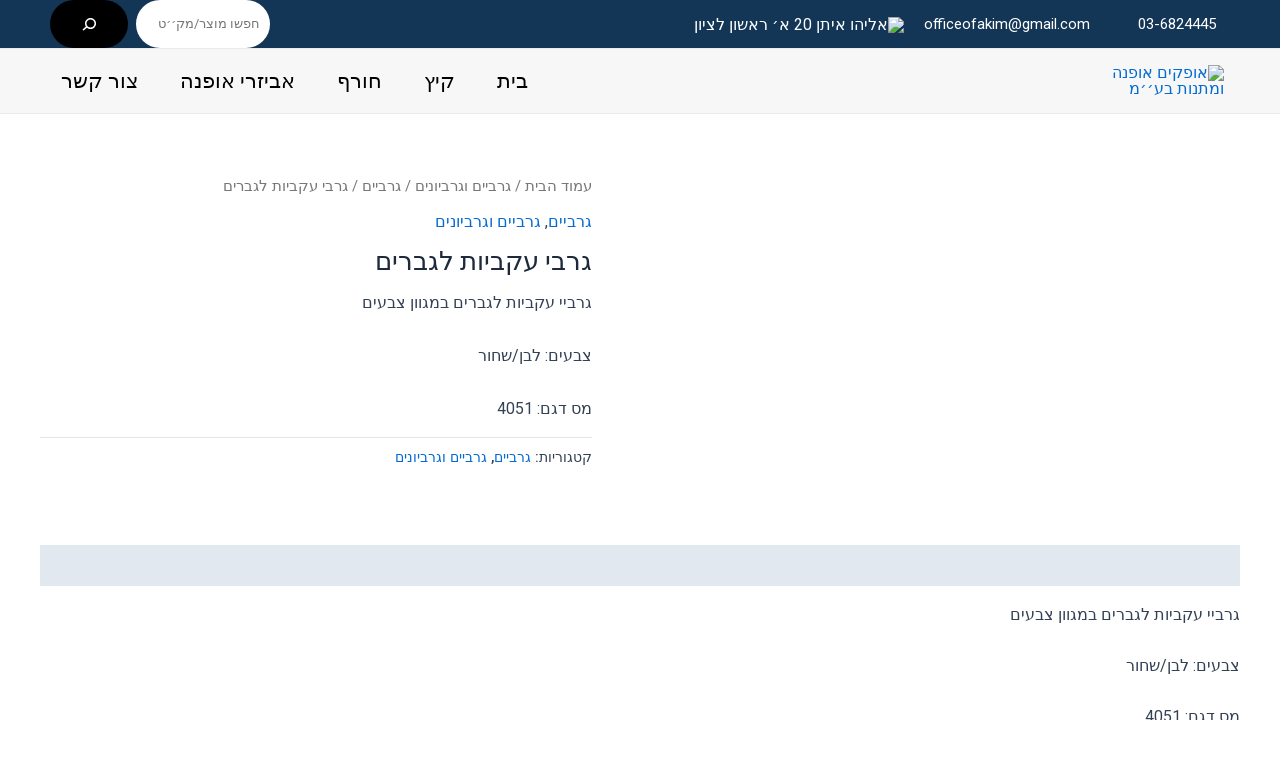

--- FILE ---
content_type: text/css
request_url: https://ofakimfashion.com/wp-content/uploads/elementor/css/post-565.css?ver=1756383009
body_size: 170
content:
.elementor-565 .elementor-element.elementor-element-7ee4fe1:not(.elementor-motion-effects-element-type-background), .elementor-565 .elementor-element.elementor-element-7ee4fe1 > .elementor-motion-effects-container > .elementor-motion-effects-layer{background-color:#54AED5;}.elementor-565 .elementor-element.elementor-element-7ee4fe1 > .elementor-background-overlay{background-color:transparent;background-image:radial-gradient(at center center, #54AED5 73%, #243C88 100%);opacity:0.5;transition:background 0.3s, border-radius 0.3s, opacity 0.3s;}.elementor-565 .elementor-element.elementor-element-7ee4fe1{transition:background 0.3s, border 0.3s, border-radius 0.3s, box-shadow 0.3s;}.elementor-565 .elementor-element.elementor-element-6f18796 .elementor-icon-list-items:not(.elementor-inline-items) .elementor-icon-list-item:not(:last-child){padding-bottom:calc(14px/2);}.elementor-565 .elementor-element.elementor-element-6f18796 .elementor-icon-list-items:not(.elementor-inline-items) .elementor-icon-list-item:not(:first-child){margin-top:calc(14px/2);}.elementor-565 .elementor-element.elementor-element-6f18796 .elementor-icon-list-items.elementor-inline-items .elementor-icon-list-item{margin-right:calc(14px/2);margin-left:calc(14px/2);}.elementor-565 .elementor-element.elementor-element-6f18796 .elementor-icon-list-items.elementor-inline-items{margin-right:calc(-14px/2);margin-left:calc(-14px/2);}body.rtl .elementor-565 .elementor-element.elementor-element-6f18796 .elementor-icon-list-items.elementor-inline-items .elementor-icon-list-item:after{left:calc(-14px/2);}body:not(.rtl) .elementor-565 .elementor-element.elementor-element-6f18796 .elementor-icon-list-items.elementor-inline-items .elementor-icon-list-item:after{right:calc(-14px/2);}.elementor-565 .elementor-element.elementor-element-6f18796 .elementor-icon-list-icon i{color:#243C88;transition:color 0.3s;}.elementor-565 .elementor-element.elementor-element-6f18796 .elementor-icon-list-icon svg{fill:#243C88;transition:fill 0.3s;}.elementor-565 .elementor-element.elementor-element-6f18796{--e-icon-list-icon-size:20px;--icon-vertical-offset:0px;}.elementor-565 .elementor-element.elementor-element-6f18796 .elementor-icon-list-icon{padding-left:2px;}.elementor-565 .elementor-element.elementor-element-6f18796 .elementor-icon-list-item > .elementor-icon-list-text, .elementor-565 .elementor-element.elementor-element-6f18796 .elementor-icon-list-item > a{font-family:"Roboto", Sans-serif;font-size:17px;font-weight:400;}.elementor-565 .elementor-element.elementor-element-6f18796 .elementor-icon-list-text{color:#000000;transition:color 0.3s;}.elementor-565 .elementor-element.elementor-element-b33e4b6:not(.elementor-motion-effects-element-type-background), .elementor-565 .elementor-element.elementor-element-b33e4b6 > .elementor-motion-effects-container > .elementor-motion-effects-layer{background-color:#243C88;}.elementor-565 .elementor-element.elementor-element-b33e4b6{transition:background 0.3s, border 0.3s, border-radius 0.3s, box-shadow 0.3s;padding:20px 0px 20px 0px;}.elementor-565 .elementor-element.elementor-element-b33e4b6 > .elementor-background-overlay{transition:background 0.3s, border-radius 0.3s, opacity 0.3s;}.elementor-565 .elementor-element.elementor-element-cceb4ef{text-align:center;}.elementor-565 .elementor-element.elementor-element-cceb4ef .elementor-heading-title{color:#FFFFFF;font-family:"Roboto", Sans-serif;font-weight:600;}@media(max-width:767px){.elementor-565 .elementor-element.elementor-element-cceb4ef .elementor-heading-title{font-size:14px;}}